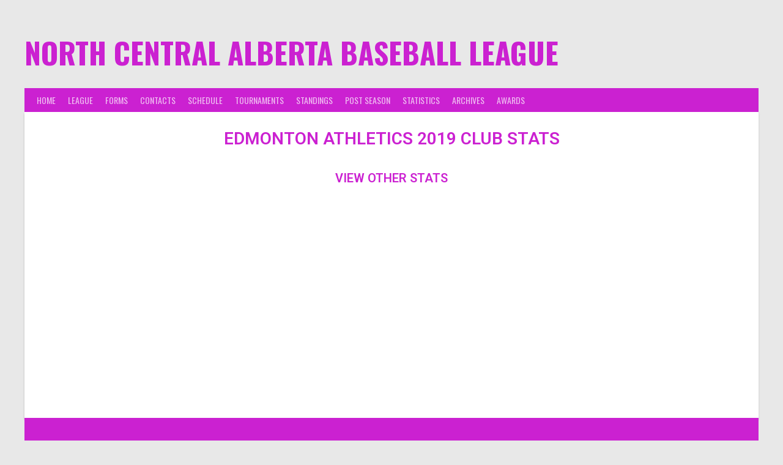

--- FILE ---
content_type: text/css
request_url: https://ncabl.ab.ca/wp-content/uploads/elementor/css/post-273.css?ver=1734495003
body_size: 554
content:
.elementor-kit-273{--e-global-color-primary:#6EC1E4;--e-global-color-secondary:#54595F;--e-global-color-text:#7A7A7A;--e-global-color-accent:#61CE70;--e-global-color-f5befaf:#CB21D1;--e-global-color-9a94217:#C6CC00;--e-global-color-56cae35:#FFFFFF;--e-global-typography-primary-font-family:"Roboto";--e-global-typography-primary-font-weight:600;--e-global-typography-secondary-font-family:"Roboto Slab";--e-global-typography-secondary-font-weight:400;--e-global-typography-text-font-family:"Roboto";--e-global-typography-text-font-weight:400;--e-global-typography-accent-font-family:"Roboto";--e-global-typography-accent-font-weight:500;color:var( --e-global-color-secondary );}.elementor-kit-273 h1{color:var( --e-global-color-f5befaf );}.elementor-kit-273 h2{color:var( --e-global-color-f5befaf );}.elementor-kit-273 h3{color:var( --e-global-color-f5befaf );}.elementor-kit-273 h4{color:var( --e-global-color-f5befaf );}.elementor-kit-273 h5{color:var( --e-global-color-f5befaf );}.elementor-kit-273 h6{color:var( --e-global-color-f5befaf );}.elementor-kit-273 button,.elementor-kit-273 input[type="button"],.elementor-kit-273 input[type="submit"],.elementor-kit-273 .elementor-button{color:#FFFFFF;background-color:var( --e-global-color-f5befaf );box-shadow:5px 5px 10px 5px rgba(0,0,0,0.5);border-radius:5px 5px 5px 5px;}.elementor-section.elementor-section-boxed > .elementor-container{max-width:1140px;}.e-con{--container-max-width:1140px;}.elementor-widget:not(:last-child){margin-bottom:40px;}.elementor-element{--widgets-spacing:40px;}{}h1.entry-title{display:var(--page-title-display);}@media(max-width:1024px){.elementor-section.elementor-section-boxed > .elementor-container{max-width:1024px;}.e-con{--container-max-width:1024px;}}@media(max-width:767px){.elementor-section.elementor-section-boxed > .elementor-container{max-width:767px;}.e-con{--container-max-width:767px;}}

--- FILE ---
content_type: text/css
request_url: https://ncabl.ab.ca/wp-content/uploads/elementor/css/post-1321.css?ver=1734743554
body_size: 185
content:
.elementor-1321 .elementor-element.elementor-element-0471338{text-align:center;}.elementor-1321 .elementor-element.elementor-element-0471338 .elementor-heading-title{color:#CB21D1;}.elementor-1321 .elementor-element.elementor-element-2daa676{text-align:center;}.elementor-1321 .elementor-element.elementor-element-2daa676 .elementor-heading-title{color:#CB21D1;font-family:"Roboto", Sans-serif;font-size:20px;font-weight:600;}